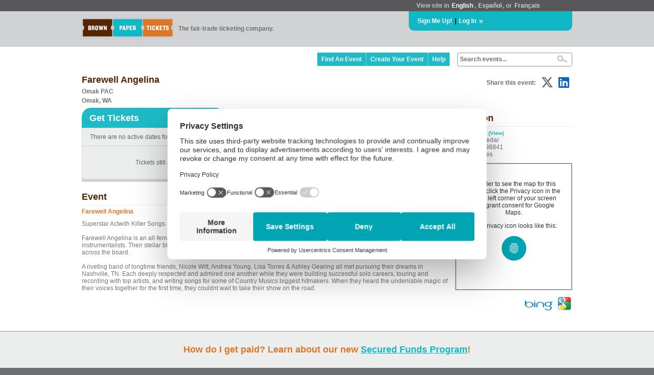

--- FILE ---
content_type: text/css; charset=utf-8
request_url: https://www.brownpapertickets.com/widget_v671.css
body_size: 8802
content:
div.bpt_ticket_widget {
margin: 0px;
padding: 0px;
font-size: 12px;
width: 100%;
max-width: 900px;
font-family: Helvetica, Arial, Sans-serif;
color: #666666;
}

div.bpt_ticket_widget td {
font-size: 12px;
}

td.bpt_widget_box_tab {
padding: 10px 15px 8px 15px;
-webkit-border-top-left-radius: 18px;
-webkit-border-top-right-radius: 18px;
-moz-border-radius: 18px 18px 0px 0px;
border-radius: 18px 18px 0px 0px;
background: #1fbac8;
color: #ffffff;
font-weight: bold;
font-size: 18px !important;
min-width: 250px;
}

td.bpt_widget_box_top {
padding: 0px;
}

td.bpt_widget_box_body {
background: #eceded;
padding: 10px 15px 10px 15px;
border-left: 1px solid #d1d2d4;
border-right: 1px solid #d1d2d4;
border-top: 1px solid #d1d2d4;
-webkit-border-top-right-radius: 18px;
-moz-border-radius: 0px 18px 0px 0px;
border-radius: 0px 18px 0px 0px;
}

td.bpt_widget_box_bottom {
border-top: 1px solid #d1d2d4;
border-bottom: 6px solid #d1d2d4;
border-left: 1px solid #d1d2d4;
border-right: 1px solid #d1d2d4;
padding: 10px;
background: #eceded;
}

td.bpt_widget_date_price_titles {
color: #dd7727;
font-weight: bold;
border-bottom: dotted 1px #6d6e71;
padding-left: 0px;
}

td.bpt_widget_date_message {
padding-top: 10px;
padding-right: 5px;
word-wrap: break-word;
color: #666666;
}

td.bpt_widget_date {
padding-top: 4px;
padding-bottom: 4px;
padding-left: 0px;
padding-right: 2px;
height: 40px;
color: #666666;
}

div.bpt_widget_price_block {
position: relative;
display: none;
top: 0px;
left: 0px;
color: #666666;
}

div.bpt_widget_price_block_first {
position: relative;
display: block;
top: 0px;
left: 0px;
color: #666666;
}

div.bpt_widget_date_waiting {
display: block;
text-align: center;
visibility: hidden;
position: absolute;
width: 100%;
}


table.bpt_widget_price_table td {
padding-top: 4px;
padding-bottom: 4px;
padding-left: 0px;
padding-right: 2px;
color: #666666;
}

table.bpt_widget_price_table {
color: #58585a;
}

td.bpt_widget_price_border {
border-bottom: 1px dotted #d1d2d4;
height: 40px;
}

td.bpt_widget_hidden_price_border {
height: 40px;
}

td.bpt_widget_price_border_yellow {
background: #ffc;
border: 1px solid #ffc;
}

td.bpt_widget_price_description {
border-bottom: 1px dotted #d1d2d4;
font-size: 10px;
color: #666666;
}

td.bpt_widget_price_description_yellow {
font-size: 10px;
background: #ffc;
border: 1px solid #ffc;
}

td.bpt_widget_warning_box {
background: #ffc;
border: 1px solid #c93;
padding: 3px;
}

div.bpt_widget_event_name {
color: #552502;
font-size: 18px;
font-weight: bold;
padding-bottom: 5px;
}

div.bpt_widget_event_description {
padding-bottom:5px;
}

div.bpt_widget_delivery_title {
color: #dd7727;
font-weight: bold;
padding-left: 0px;
}

span.bpt_widget_tip {
position:relative;
}

span.bpt_widget_tip a {
text-decoration: none ;
cursor: pointer;
z-index: 24;
}

span.bpt_widget_tip a:hover {
cursor: pointer;
z-index: 24;
}

span.bpt_widget_tip div.container {
display: none ;
color: #000000;
}

span.bpt_widget_tip:hover div.container {
z-index: 25;
display: inline;
position: absolute;
top: 2em;
left: -150px;
width: 300px;
border: 3px solid #339999;
background-color: #f9f9f9;
color: #666666;
padding: 10px;
-moz-box-shadow: 3px 3px 4px #000;
-webkit-box-shadow: 3px 3px 4px #000;
box-shadow: 3px 3px 4px #000;
}

OPTION.bpt_widget_disabled {
font-weight: normal;
color: #999999;
}

div.bpt_widget_ticket_widget INPUT[type=text] {
border:1px solid #999999;
padding: 4px;
margin: 0;
border-radius: 6px;
-moz-border-radius: 6px;
-webkit-border-radius: 6px;
}

div.bpt_widget_ticket_widget SELECT {
border:1px solid #999999;
padding: 4px;
margin: 0;
border-radius: 3px;
-moz-border-radius: 3px;
-webkit-border-radius: 3px;
font-family: Arial, Helvetica, Sans-serif;
background: #ffffff;
}

a:link.bpt_widget_a, a:visited.bpt_widget_a, a:active.bpt_widget_a {
text-decoration: none;
font-weight: bold;
color: #1fbac8;
}

a:hover.bpt_widget_a {
text-decoration: underline;
font-weight: bold;
color: #1fbac8;
background: none;
}

a:link.bpt_widget_small_a, a:visited.bpt_widget_small_a, a:active.bpt_widget_small_a {
font-size: 10px;
text-decoration: none;
font-weight: bold;
color: #1fbac8;
}

a:hover.bpt_widget_small_a {
font-size: 10px;
text-decoration: underline;
font-weight: bold;
color: #1fbac8;
background: none;
}

a:link.bpt_widget_small_a, a:visited.bpt_widget_small_a, a:active.bpt_widget_small_a, a:hover.bpt_widget_small_a {
font-size: 10px;
text-decoration: none;
background: none;
margin: 0px;
padding: 0px;
}

button.bpt_orangebutton {
border: 1px solid #d97e36;
background: #dd7727;
color: #ffffff;
background-image: url('https://www.brownpapertickets.com/g/6/BPT_button_bottom.png');
background-repeat: repeat-x;
background-position: center top ;
background-size: 50% 50%;
font-family: Helvetica, Arial, Sans-serif;
font-size: 14px;
font-weight: bold;
padding: 6px 18px 6px 18px;
cursor: pointer;
-moz-box-shadow: 1px 1px 2px #b8b8b8;
-webkit-box-shadow: 1px 1px 2px #b8b8b8;
box-shadow: 1px 1px 2px #b8b8b8;
border-radius: 8px;
-moz-border-radius: 8px;
-webkit-border-radius: 8px;
}

button:hover.bpt_orangebutton {
border: 1px solid #d97e36;
background: #ef7d21;
color: #ffffff;
background-image: url('https://www.brownpapertickets.com/g/6/BPT_button_bottom_rollover.png');
background-repeat: repeat-x;
background-position: center top ;
background-size: 50% 50%;
font-family: Helvetica, Arial, Sans-serif;
font-size: 14px;
font-weight: bold;
padding: 6px 18px 6px 18px;
cursor: pointer;
-moz-box-shadow: 3px 1px 2px #b8b8b8;
-webkit-box-shadow: 3px 1px 2px #b8b8b8;
box-shadow: 3px 1px 2px #b8b8b8;
border-radius: 8px;
-moz-border-radius: 8px;
-webkit-border-radius: 8px;
}

button.bpt_bigorangebutton {
border: 1px solid #d97e36;
background: #dd7727;
color: #ffffff;
background-image: url('https://www.brownpapertickets.com/g/6/BPT_button_bottom.png');
background-repeat: repeat-x;
background-position: center top ;
background-size: 50% 50%;
font-family: Helvetica, Arial, Sans-serif;
font-size: 16px;
font-weight: bold;
padding: 8px 22px 6px 22px;
cursor: pointer;
-moz-box-shadow: 1px 1px 2px #b8b8b8;
-webkit-box-shadow: 1px 1px 2px #b8b8b8;
box-shadow: 1px 1px 2px #b8b8b8;
border-radius: 8px;
-moz-border-radius: 8px;
-webkit-border-radius: 8px;
}

button:hover.bpt_bigorangebutton {
border: 1px solid #d97e36;
background: #ef7d21;
color: #ffffff;
background-image: url('https://www.brownpapertickets.com/g/6/BPT_button_bottom_rollover.png');
background-repeat: repeat-x;
background-position: center top ;
background-size: 50% 50%;
font-family: Helvetica, Arial, Sans-serif;
font-size: 16px;
font-weight: bold;
padding: 8px 22px 6px 22px;
cursor: pointer;
-moz-box-shadow: 3px 1px 2px #b8b8b8;
-webkit-box-shadow: 3px 1px 2px #b8b8b8;
box-shadow: 3px 1px 2px #b8b8b8;
border-radius: 8px;
-moz-border-radius: 8px;
-webkit-border-radius: 8px;
}

button.bpt_greybutton {
border-top: 1px solid #999999;
border-left: 1px solid #999999;
border-bottom: 1px solid #707070;
border-right: 1px solid #707070;
background: #d1d2d4;
color: #707070;
font-family: Helvetica, Arial, Sans-serif;
font-size: 14px;
font-weight: bold;
padding: 6px 18px 6px 18px;
cursor: auto;
border-radius: 8px;
-moz-border-radius: 8px;
-webkit-border-radius: 8px;
-moz-box-shadow: 1px 1px 2px #b8b8b8;
-webkit-box-shadow: 1px 1px 2px #b8b8b8;
box-shadow: 1px 1px 2px #b8b8b8;
}

button.bpt_biggreybutton {
border-top: 1px solid #999999;
border-left: 1px solid #999999;
border-bottom: 1px solid #707070;
border-right: 1px solid #707070;
background: #d1d2d4;
color: #707070;
font-family: Helvetica, Arial, Sans-serif;
font-size: 16px;
font-weight: bold;
padding: 8px 22px 8px 22px;
cursor: auto;
border-radius: 8px;
-moz-border-radius: 8px;
-webkit-border-radius: 8px;
-moz-box-shadow: 1px 1px 2px #b8b8b8;
-webkit-box-shadow: 1px 1px 2px #b8b8b8;
box-shadow: 1px 1px 2px #b8b8b8;
}

div.bpt_preloaded_images {
position: absolute;
overflow: hidden;
left: -9999px;
top: -9999px;
height: 1px;
width: 1px;
}

select.bpt_widget_input {
width: 4em;
}

span.info {
position:relative;
}

span.info a {
color:#339999;
text-decoration:none ;
cursor: pointer;
z-index:24;
}

span.info a:hover {
color: #ffffff;
background-color:#e1f1f1 ;
cursor: pointer;
z-index:24;
}

span.info div.container {
display: none ;
}

span.info:hover div.container {
z-index:25;
display:inline;
position:absolute;
top:2em;
left:-150px;
width:300px;
border:3px solid #339999;
background-color:#f9f9f9;
color:#666666;
padding: 10px;
-moz-box-shadow: 3px 3px 4px #000;
-webkit-box-shadow: 3px 3px 4px #000;
box-shadow: 3px 3px 4px #000;
}
